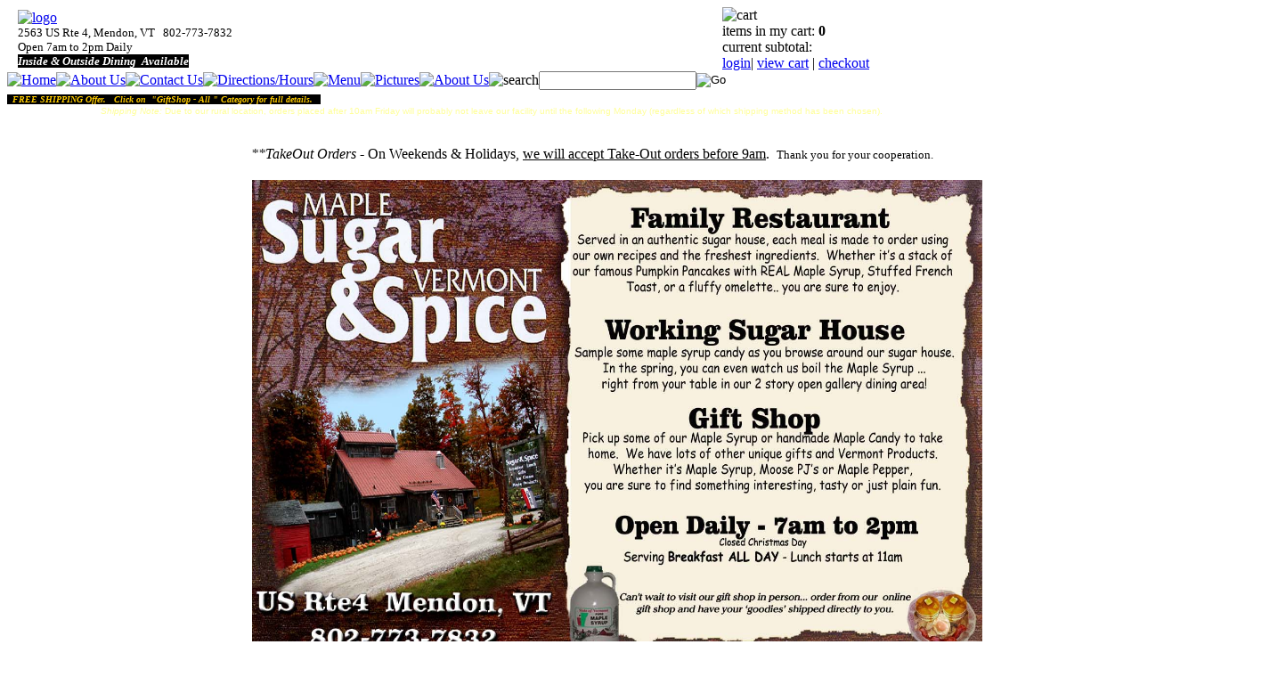

--- FILE ---
content_type: text/html; charset=utf-8
request_url: http://vtsugarandspice.com/
body_size: 13344
content:


<!DOCTYPE html PUBLIC "-//W3C//DTD XHTML 1.0 Transitional//EN" "http://www.w3.org/TR/xhtml1/DTD/xhtml1-transitional.dtd">

<html xmlns="http://www.w3.org/1999/xhtml" lang="en">
<head id="ctl00_headTag"><title>
	VT Sugar and Spice Maple Syrup, Restaurant and Gift Shop 
</title>
    <script type="text/javascript" src="/scripts/jquery-3.5.1.min.js" integrity='sha384-ZvpUoO/+PpLXR1lu4jmpXWu80pZlYUAfxl5NsBMWOEPSjUn/6Z/hRTt8+pR6L4N2' crossorigin='anonymous'></script>
    <script type="text/javascript" src="/scripts/jquery-ui-1.13.0.min.js" integrity='sha384-GH7wmqAxDa43XGS89eXGbziWEki6l/Smy1U+dAI7ZbxlrLsmal+hLlTMqoPIIg1V' crossorigin='anonymous'></script>
    <script type="text/javascript" src="/scripts/json2.js" integrity='sha384-rY3wIRyRmLeQV74T/sN7A3vmSdmaUvjIIzs0Z0cxcwXDHrUumbS3B3u18KlipZ2i' crossorigin='anonymous'></script>
    <script type="text/javascript" src="/scripts/jstorage.js" integrity='sha384-oC7ifurXSiCOGfj0Uy8BEQzbYTql7TzwHA8cE+mQY4skImVU0TX2RYBBKdXDs5cp' crossorigin='anonymous'></script>

    <link type="text/css" rel="stylesheet" href="/custom.css.aspx?theme=91&amp;7608" /><link rel="image_src" href="http://vtsugarandspice.com/themes/migration-5/images/layout/site_logo.gif" /><link rel="stylesheet" type="text/css" href="/scripts/jQueryUiStyles/jquery-ui.min.css" /><meta name="description" content="Pure Vermont Maple Syrup, handmade maple candy, Vermont Maple products, Vermont Gift Baskets.  Watch Maple Syrup being boiled on site. Sample Maple Candy and other VT products. Serving full breakfast and lunch daily in our working sugar house in Mendon VT.  Full Gift shop. Visit us for the Vermont Maple Open House Weekend.  Free Shipping Offer" /><meta name="keywords" content="Maple Syrup, pure maple syrup, vermont maple syrup, maple sugar candy, maple candy, vermont gift baskets, vermont products, sugar house, restaurant, pancakes, Sugar and Spice, Free Shipping offer, annual open house, Discount.. Maple Sugarhouse Open House Weekend" /><meta property="og:description" content="Pure Vermont Maple Syrup, handmade maple candy, Vermont Maple products, Vermont Gift Baskets.  Watch Maple Syrup being boiled on site. Sample Maple Candy and other VT products. Serving full breakfast and lunch daily in our working sugar house in Mendon VT.  Full Gift shop. Visit us for the Vermont Maple Open House Weekend.  Free Shipping Offer" /><meta property="og:image" content="http://vtsugarandspice.com/themes/migration-5/images/layout/site_logo.gif" /><meta property="og:title" content="Sugar &amp; Spice Maple Syrup Restaurant Vermont" /><meta property="og:site_name" content="Sugar &amp; Spice Maple Syrup Restaurant Vermont" /><meta property="og:url" content="http://vtsugarandspice.com/" /><link rel="canonical" href="http://vtsugarandspice.com/" />
    <script type="text/javascript" src="/scripts/storefront.js" integrity='sha384-wZ3DIKW9ZSoCKqJd55/BNLEcz3mgQhgMwHCw/jwN8k3RG+Hr9bq6e6m10w1YVJqQ' crossorigin='anonymous'></script>
    <script type="text/javascript" src="/scripts/storefront.ie10.js" integrity='sha384-9qRZorpiHcWTyPYogrGSXMS7WL+BQqd4f8L1TM8QShlm70sVe2mrRGcdOVqWssZ2' crossorigin='anonymous'></script>
    <script type="text/javascript" src="/scripts/jquery.producthistory.js" integrity='sha384-mGvZy9PlgY3eQGscCu2QBJCfNYGTuq65xdGE0VNdMv45A6y3R+TxUjF5aIZ+uLx3' crossorigin='anonymous'></script>
    <meta http-equiv="content-type" content="text/html; charset=utf-8" /><meta http-equiv="content-language" content="en-us" /></head>

<body id="ctl00_bodyTag" class="cart-page-type index-page">

    <form name="aspnetForm" method="post" action="./" onsubmit="javascript:return WebForm_OnSubmit();" id="aspnetForm">
<div>
<input type="hidden" name="__EVENTTARGET" id="__EVENTTARGET" value="" />
<input type="hidden" name="__EVENTARGUMENT" id="__EVENTARGUMENT" value="" />
<input type="hidden" name="__VIEWSTATE" id="__VIEWSTATE" value="/y3Ml02beA+Kjmv6+QnfTutzngaBEvF+XyISco1zSX90qNuDEGXNcy3BmUQD/rFiHxODBmsZ//AhHB0E/BqM3HfD2yCj/K4XcGA56Hm6JwukyNMNCX3bro9L4O0/goh73yuDHgqe9pYSB6C+7eNRsn4O1WJPRJBMRW1cOAu6umxdz3hb7yqc1LdO/iCHTiT9haNWiMBvAQTd2yPReicruENItaCRYiDg8ADgAIwP1I28/IP4pTeQU8mYJd+VgwhCjkMp92PIBwvmKgozdPa5L98bWDtjGNYCejn6eL9L2QIW6b0FO8FjjoI+TQuFVTm55Y/Fr6XikyFrjKOOxsMQf9KJMJ2MH7IXaORqBPcJweXx7Bkn+Zummi/Uq50123n4Ca+xKzOD7xyOQya7Zzp7hsl+T+D3c6bsp4s6JYDJPmq+0XceR/vowgtZHu56ndPO7a35rik6JeVr5TSYlR13ZL9WOwwObTbUHT3s7aISyjBUXaSGCR2b3FHVKYYvpIeFLw4YVSDu8oDDgaXwx8xWQ3wWajiHrLdf3SF4U1CMcjVz5EF2gxzrcGThh4SzaTICOnxmCAIayR+KI9XvC6pt9P3N84uha6SeDRu25HUSv+e1i7/ohFrJnHOHHoTKMiQgk99vFsySk2zFh/kCFWCkFSqWP0T4Pz4e1/KIreRG8Xcj0mY9ScaDFF7rQLVWnUuiT7e0ZVYDFJ0pBqd//FMoTrvn1cEobE6rJulPE96r/V+9OdHgbv5p7bztI7BHpK0WD61ZBwMCOfRGRZBWbgjtgfA5fw0tF0GuCgOBHHBuBKxp9MP2h29Kw0WBHIBSEbSJ6btPoD/2vdGJNipHYPNuOkLFUdx5dBcaMn332Ur2vO8UQ/hf9bsnc1vHMvUHvzJlmirUmnizXzU8SW3gKpoOu+9b3PIXuNViJY+8r5uZcn0pAZCAGz4YLtP6G8QnZ60eCZmoZ+QQZfcQmc+/mQz+tINTmiG0oLWTAKBJeJGBTuYJZf40WNYFiw6Gog14ri3MNvbtKaNwN867XOxQy+3xLQwdRSvblkqrZnV/noQsJ1SjGpDenIxA7ZqNqljQZXihnLU1XiY7C/96an3kVmOf0F2O/ao/s5YjvyuobFsbLDDa0d3npAKMoKoODakuNQRcKvKinVtL1l/HUPm6N7TQN1kZBqnXLIU1py+yhYoDuD0sqNk1goN2Jedcl8EJVWSEgLBZSqJtHnmQROmgCMcAgnc6EdWKSDumHDnPlDiNtV40z2Ajv+SUymptM+JWv1XUdzWh4IrpwGSJzh+vJScGkA==" />
</div>

<script type="text/javascript">
//<![CDATA[
var theForm = document.forms['aspnetForm'];
if (!theForm) {
    theForm = document.aspnetForm;
}
function __doPostBack(eventTarget, eventArgument) {
    if (!theForm.onsubmit || (theForm.onsubmit() != false)) {
        theForm.__EVENTTARGET.value = eventTarget;
        theForm.__EVENTARGUMENT.value = eventArgument;
        theForm.submit();
    }
}
//]]>
</script>


<script src="/WebResource.axd?d=pynGkmcFUV13He1Qd6_TZAG0REM8qqEBAHCZinHsmTftbBz8ARFqQG4SmTbTGQGNsxByiuhhp7M8BL__qlDclA2&amp;t=638259264720000000" type="text/javascript"></script>


<script src="/WebResource.axd?d=x2nkrMJGXkMELz33nwnakC_B8AyfnhUqi6D9AzGRkOqQ71NrIrffVcNrCAil5TW5P8Y_TKYInJ4--K8dDuRg0XZYm1iq3DxwIhi7WvmWqJs1&amp;t=638259264720000000" type="text/javascript"></script>
<script type="text/javascript">
//<![CDATA[
function WebForm_OnSubmit() {
if (typeof(ValidatorOnSubmit) == "function" && ValidatorOnSubmit() == false) return false;
return true;
}
//]]>
</script>

<div>

	<input type="hidden" name="__VIEWSTATEGENERATOR" id="__VIEWSTATEGENERATOR" value="90059987" />
</div>
        

        

        

        <div id="wrapper">
            <table id="ctl00_container" class="page-container" cellspacing="0" cellpadding="0" border="0" style="border-collapse:collapse;">
	<tr id="ctl00_header">
		<td id="ctl00_headerContent" class="page-header"><table class="page-header-content" style="width: 100%;" cellspacing="0" cellpadding="0">
<tbody>
<tr>
<td class="header-lt">&nbsp;</td>
<td class="header-logo">
<div><a title="Return Home" href="../../../"> <img width="400" height="134" style="width: 366px; height: 98px;" alt="logo" src="../../../themes/migration-5/images/layout/site_logo.gif" /></a></div>
<div><span style="font-size: 10pt;">2563 US Rte 4, Mendon, VT&nbsp;&nbsp;&nbsp;802-773-7832&nbsp;&nbsp;&nbsp; <br />Open 7am to 2pm Daily</span></div>
<div><span style="font-size: small; color: #ffffff; background-color: #000000;"><strong><em>Inside &amp; Outside Dining&nbsp; Available</em></strong></span></div>
</td>
<td class="header-cart">
<div class="head-cart"><img alt="cart" src="../../../themes/migration-5/images/layout/header_cart_title.gif" /></div>
<div class="head-cart">items in my cart: <strong> 0 </strong></div>
<div class="head-cart">current subtotal:</div>
<div class="head-cart"><a href="../../../login.aspx">login</a>| <a href="../../../cart.aspx">view cart</a> | <a href="../../../checkout.aspx">checkout</a></div>
</td>
<td class="header-rt">&nbsp;</td>
</tr>
</tbody>
</table>
<table class="topnav" cellspacing="0" cellpadding="0">
<tbody>
<tr>
<td class="top-nav-lt"></td>
<td class="top-nav-item"><a title="Return Home" href="../../../"> <img width="122" height="34" style="width: 125px; height: 33px;" alt="Home" src="../../../themes/migration-5/images/buttons/top_nav_btn_homeV1.gif" /></a></td>
<td class="top-nav-item"><a title="About Us" href="../../../about-us.aspx"> <img width="122" height="34" style="width: 122px; height: 33px;" alt="About Us" src="../../../themes/migration-5/images/buttons/top_nav_btn_aboutusV1.gif" /></a></td>
<td class="top-nav-item"><a title="Contact Us" href="../../../contact-us.aspx"> <img width="122" height="34" style="width: 134px; height: 33px;" alt="Contact Us" src="../../../themes/migration-5/images/buttons/top_nav_btn_contactusV1.gif" /></a></td>
<td class="top-nav-item"><a title="Directions Hours" href="../../../directionshours.aspx"> <img width="122" height="34" style="width: 148px; height: 33px;" alt="Directions/Hours" src="../../../themes/migration-5/images/buttons/top_nav_btn_directions.gif" /></a></td>
<td class="top-nav-item"><a title="Menu" href="../../../menu.aspx"> <img width="122" height="34" style="width: 136px; height: 33px;" alt="Menu" src="../../../themes/migration-5/images/buttons/top_nav_btn_menu.gif" /></a></td>
<td class="top-nav-item"><a title="Pictures" href="../../../picturegallery.aspx"> <img width="122" height="34" style="width: 136px; height: 33px;" alt="Pictures" src="../../../themes/migration-5/images/buttons/top_nav_btn_photos2.gif" /></a></td>
<td class="top-nav-item"><a title="About Us" href="../../../resources.aspx"> <img width="122" height="34" style="width: 122px; height: 33px;" alt="About Us" src="../../../themes/migration-5/images/buttons/top_nav_btn_other.gif" /></a></td>
<td style="text-align: right;"><img alt="search" src="../../../themes/migration-5/images/layout/custom_search_text.gif" /></td>
<td class="top-nav-item"><div id="ctl00_ctl08_searchBox" class="custom-search" onkeypress="javascript:return WebForm_FireDefaultButton(event, &#39;ctl00_ctl08_go&#39;)">
			
  <table cellpadding="0" cellspacing="0">
	<tr>
	  <td class="custom-search-text"><span></span></td>
	  <td class="custom-search-field"><input name="ctl00$ctl08$search" type="text" maxlength="100" id="ctl00_ctl08_search" class="textbox" /></td>
	  <td class="custom-search-button"><input type="image" name="ctl00$ctl08$go" id="ctl00_ctl08_go" src="/themes/migration-5/images/buttons/custom_search_submit.gif" alt="Go" style="border-width:0px;" /></td>
	</tr>
  </table>

		</div>		 
</td>
<td class="top-nav-rt"></td>
</tr>
</tbody>
</table>
<span style="color: #ffffff;"><span style="font-size: x-small;"><span style="background-color: #000000;">&nbsp;&nbsp;</span><span style="background-color: #ffff00;"><span style="color: #ffcc00;"><strong><em><span style="background-color: #000000;">FREE SHIPPING Offer.&nbsp; &nbsp;Click on&nbsp; "GiftShop - All " Category for full details.</span></em></strong></span><span style="background-color: #000000;">&nbsp;&nbsp;</span></span><span style="background-color: #000000;">&nbsp;</span></span><span style="color: #000000;">&nbsp;&nbsp;&nbsp;&nbsp;&nbsp;&nbsp;&nbsp;</span>&nbsp;&nbsp;&nbsp;&nbsp;&nbsp;&nbsp;&nbsp;&nbsp;&nbsp;&nbsp;&nbsp;&nbsp;&nbsp;&nbsp;&nbsp;&nbsp;&nbsp;&nbsp;&nbsp;&nbsp;&nbsp;&nbsp;&nbsp;&nbsp;&nbsp;&nbsp;&nbsp; <br /><span style="color: #ffff99; font-family: tahoma,arial,helvetica,sans-serif; font-size: x-small;"><em>&nbsp; &nbsp; &nbsp; &nbsp; &nbsp; &nbsp; &nbsp; &nbsp; &nbsp; &nbsp; &nbsp; &nbsp; &nbsp; &nbsp; &nbsp; &nbsp; &nbsp; &nbsp;Shipping Note:</em>&nbsp;Due to our rural location, orders placed&nbsp;after 10am Friday will probably not leave our facility until the following Monday (regardless of which shipping method has been chosen).<span face="Times New Roman" size="3"> </span></span></span>
<p></p>
<span style="font-family: Times New Roman; font-size: medium;" face="Times New Roman" size="3"> </span></td>
	</tr><tr id="ctl00_body" class="page-body">
		<td id="ctl00_bodyContent" class="page-body-content">
                        <div role="main">
                            <table id="ctl00_columns" class="page-body-columns" cellspacing="0" cellpadding="0" border="0" style="border-collapse:collapse;">
			<tr>
				<td id="ctl00_leftColumn" class="page-column-left">

<script src="/scripts/CategoryTree.js"></script>

<table border="0" cellpadding="0" cellspacing="0" class="module category-module" style="width:100%;">
					<tr>
						<td class="module-header"><img src="/themes/migration-5/images/layout/mod_head_category_lt.gif" alt="Browse Categories" style="border-width:0px;" /></td>
					</tr><tr>
						<td class="module-body">
  <ul class="module-list cat-nav">
    <li data-catId="cat-2" data-catImg-path=""><a href="/maplesyrup.aspx">Maple Syrup</a></li><li data-catId="cat-3" data-catImg-path=""><a href="/maplecandy.aspx">Maple Candy</a></li><li data-catId="cat-63" data-catImg-path=""><a href="/fooditems.aspx">Food Items</a></li><li data-catId="cat-55" data-catImg-path=""><a href="/giftbaskets.aspx">Gift Baskets</a></li><li data-catId="cat-19" data-catImg-path=""><a href="/vermontproducts.aspx">Vermont Products</a></li><li data-catId="cat-59" data-catImg-path=""><a href="/clothing.aspx">Clothing</a></li><li data-catId="cat-62" data-catImg-path=""><a href="/OtherGifts.aspx">Other Gifts</a></li><li data-catId="cat-61" data-catImg-path=""><a href="/giftcertificates.aspx">Gift Certificates</a></li><li data-catId="cat-60" data-catImg-path=""><a href="/gifts.aspx">Gift Shop - All</a></li><li data-catId="cat-64" data-catImg-path=""><a href="/charitabledonations.aspx">Charitable Donations</a></li>	  
  </ul>  
</td>
					</tr>
				</table>
<table border="0" cellpadding="0" cellspacing="0" class="module cart-module" style="width:100%;">
					<tr>
						<td class="module-header"><img src="/themes/migration-5/images/layout/mod_head_cart_lt.gif" alt="Shopping Cart" style="border-width:0px;" /></td>
					</tr><tr>
						<td class="module-body">
	<table border="0" cellpadding="0" cellspacing="0" class="mod-body cart-module-cart" style="width:100%;">
							<tr>
								<td class="mod-body-tl"></td><td class="mod-body-tp"></td><td class="mod-body-tr"></td>
							</tr><tr>
								<td class="mod-body-lt"></td><td class="mod-body-body">
		
				<div style="text-align: center; font-weight: bold;">
					Your cart is empty.</div>
			
	</td><td class="mod-body-rt"></td>
							</tr><tr>
								<td class="mod-body-bl"></td><td class="mod-body-bt"></td><td class="mod-body-br"></td>
							</tr>
						</table>
	
	
</td>
					</tr>
				</table>
</td><td id="ctl00_centerColumn" class="page-column-center"><meta name="verify-v1" content="fyKMyk76DiAnsyOpLcvLCj1TGyBSOmFJIw+NgQoMrpU=" />
<table style="width: 100%;" cellspacing="0" cellpadding="0">
<tbody>
<tr>
<td>
<div align="center" style="text-align: center;"><span style="color: #8b4513; font-family: Tahoma; font-size: 18pt;"><span style="color: #8b4513; font-family: Tahoma; font-size: 18pt;"><span style="color: #8b4513; font-size: 14pt;"><span style="color: #8b4513; font-family: Tahoma; font-size: 10pt;"><span style="color: #8b4513; font-size: 10pt;"><span style="color: #8b4513; font-size: 10pt;"><span style="color: #8b4513; font-family: Tahoma; font-size: 18pt;"><span style="color: #8b4513; font-size: 14pt;"><span style="color: #8b4513; font-family: Tahoma; font-size: 18pt;"><span style="color: #8b4513; font-size: 14pt;"><span style="color: #8b4513; font-family: Tahoma; font-size: 10pt;"><span style="color: #8b4513; font-size: 10pt;"><span style="color: #8b4513; font-size: 10pt;"><span style="color: #8b4513; font-family: Tahoma; font-size: 18pt;"><span style="color: #8b4513; font-size: 14pt;"><span style="color: #ffffff; font-size: xx-small;"><span style="color: #000000;"><em style="background-color: initial; font-size: medium;"><br />**TakeOut Orders</em><span style="background-color: initial; font-size: medium;">&nbsp;-&nbsp;</span><span style="background-color: initial; font-size: medium;">On Weekends &amp; Holidays, <span style="text-decoration: underline;">we will accept Take-Out orders before 9am</span>.&nbsp;&nbsp;</span><span style="font-size: small;"><span style="background-color: initial;">Thank you for your c</span><span style="background-color: initial;">ooperation</span><span style="background-color: initial;">.</span></span></span><span style="font-size: small;">&nbsp;&nbsp;</span> &nbsp; &nbsp; &nbsp; &nbsp; &nbsp; &nbsp; &nbsp; &nbsp; &nbsp; &nbsp; &nbsp; &nbsp;&nbsp;<br />&nbsp; &nbsp; &nbsp; &nbsp; &nbsp; &nbsp; &nbsp; &nbsp; &nbsp; &nbsp; &nbsp; &nbsp; &nbsp; &nbsp;&nbsp;<br /></span><span style="color: #ffffff; font-size: xx-small;">.</span><br /></span></span></span></span></span></span></span></span></span></span></span></span></span></span></span><span style="color: #8b4513; font-family: Tahoma; font-size: 18pt;"><span style="color: #8b4513; font-size: 14pt;"><span style="color: #8b4513; font-family: Tahoma; font-size: 10pt;"><span style="color: #8b4513; font-size: 10pt;"><span style="color: #8b4513; font-size: 10pt;"><span style="color: #8b4513; font-family: Tahoma; font-size: 18pt;"><span style="color: #8b4513; font-size: 14pt;"><img width="1498" height="900" style="width: 820px; height: 530px;" alt="" src="../../images/homepage/GOOD_HomePageMar_2012_2.5x1.5.jpeg" border="0" /></span></span></span></span></span></span></span>
<div align="center"><span style="color: #8b4513; font-family: Tahoma; font-size: 18pt;"><span style="color: #8b4513; font-size: 14pt;"><span style="color: #8b4513; font-family: Tahoma; font-size: 10pt;"><span style="color: #8b4513; font-size: 10pt;"><span style="color: #8b4513; font-size: 10pt;"><span style="color: #8b4513; font-family: Tahoma; font-size: 18pt;"><span style="color: #8b4513; font-size: 14pt;">&nbsp;</span></span></span></span></span></span></span></div>
</div>
<div align="center"></div>
<div align="center">
<p>&nbsp;<span style="background-color: #ffff00;"></span></p>
<p><em>&nbsp; &nbsp;____________________________</em><em>___________________________________________________________________________________________________________________<br /></em></p>
</div>
<div align="center"></div>
<div align="center"></div>
<div align="center">
<div align="center">
<div align="center">
<div align="center">
<div align="center">
<div align="center">
<div align="left"><span style="color: #ffffff; font-family: Tahoma; font-size: 8pt;"><span style="color: #ffffff; font-size: 8pt;"><span style="color: #ffffff; font-family: Tahoma; font-size: 8pt;"><span style="color: #ffffff; font-size: 8pt;"><span style="color: #ffffff; font-size: 8pt;"><span style="color: #ffffff; font-family: Tahoma; font-size: 8pt;"><span style="color: #ffffff; font-size: 8pt;">Maple Syrup-Vermont Maple-Vermont Maple Syrup-Gift Basket-Vermont Gift Basket-Maple Products-Family restaurant-gift shop-vt maple syrup-maple candy-pancakes-breakfast-lunch-working sugar house-vermont products-made in vermont- made in USA-order on line.&nbsp;</span></span></span></span></span></span></span></div>
<div align="left"><strong><span style="color: #000080; font-family: Tahoma; font-size: 18pt;"><span style="font-size: 14pt;"><span style="color: #800000; font-family: Tahoma; font-size: 10pt;"><span style="font-size: 10pt;"><span style="color: #000080; font-size: 10pt;"><span style="color: #000080; font-family: Tahoma; font-size: 18pt;"><span style="font-size: 14pt;">&nbsp;</span></span></span></span></span></span></span><span style="color: #000080; text-decoration: underline;"><em><span style="color: #000080; font-family: Comic Sans MS; font-size: 10pt; text-decoration: underline;">Here are some Gift Shop Suggestions..&nbsp; </span><span style="color: #000080; font-family: Comic Sans MS; font-size: 10pt; text-decoration: underline;">or <span style="font-size: 12pt;">Shop by Category </span>for more choices</span></em></span></strong></div>
</div>
</div>
</div>
</div>
</div>
</div>
</td>
</tr>
</tbody>
</table>
<script type="text/javascript">// <![CDATA[
(function(i,s,o,g,r,a,m){i['GoogleAnalyticsObject']=r;i[r]=i[r]||function(){
  (i[r].q=i[r].q||[]).push(arguments)},i[r].l=1*new Date();a=s.createElement(o),
  m=s.getElementsByTagName(o)[0];a.async=1;a.src=g;m.parentNode.insertBefore(a,m)
  })(window,document,'script','//www.google-analytics.com/analytics.js','ga');

  ga('create', 'UA-10099523-2', 'vtsugarandspice.com');
  ga('send', 'pageview');
// ]]></script>
   
  





<table id="ctl00_pageContent_ctl00_productList" class="product-list" cellspacing="0" border="0" style="width:100%;border-collapse:collapse;">
					<tr>
						<td class="product-list-item-container" style="width:50%;">
		<div class="product-list-item" onkeypress="javascript:return WebForm_FireDefaultButton(event, &#39;ctl00_pageContent_ctl00_productList_ctl00_imbAdd&#39;)">
									<a href="/Vermont-maple-syrup-halfgallon.aspx">
		  <img class="product-list-img" src="/images/products/thumb/VerrmontMapleSyrupHalfGal0210.jpg" title="Vermont Maple Syrup - Half Gallon" alt="Vermont Maple Syrup" border="0" />
		</a>
	  
	<div class="product-list-options">
	  <h5><a href="/Vermont-maple-syrup-halfgallon.aspx">Pure Vermont Maple Syrup - 1/2 Gallon</a></h5>

	  <div class="product-list-price">
						    <div class="product-list-cost"><span class="product-list-cost-label">Your Price:</span> <span class="product-list-cost-value">$39.50</span></div>
		  			  </div>

	  
	  <div class="product-list-qty">
			  </div>

	  <div class="product-list-control">
				<a title="View Pure Vermont Maple Syrup - 1/2 Gallon" href="/Vermont-maple-syrup-halfgallon.aspx"><img alt="Pure Vermont Maple Syrup - 1/2 Gallon" title="View Pure Vermont Maple Syrup - 1/2 Gallon" src="/themes/migration-5/images/buttons/cart_btn_view.gif"/></a>
	  </div>

	  <div class="product-list-text">
		Sugar&Spice pure Grade A Vermont Maple Syrup in your choice of grades
	  </div>

	   

	</div>
						</div>
  </td><td class="product-list-item-container" style="width:50%;">
		<div class="product-list-item" onkeypress="javascript:return WebForm_FireDefaultButton(event, &#39;ctl00_pageContent_ctl00_productList_ctl01_imbAdd&#39;)">
									<a href="/Vermont-maple-syrup-34ozglass.aspx">
		  <img class="product-list-img" src="/images/products/thumb/SugarAndSpiceVTMapleSyrup34ozGlass415.jpg" title="Vermont Maple Syrup  Glass Maple Leaf" alt="" border="0" />
		</a>
	  
	<div class="product-list-options">
	  <h5><a href="/Vermont-maple-syrup-34ozglass.aspx">Pure Vermont Maple Syrup - 3.4 oz.</a></h5>

	  <div class="product-list-price">
						    <div class="product-list-cost"><span class="product-list-cost-label">Your Price:</span> <span class="product-list-cost-value">$7.50</span></div>
		  			  </div>

	  
	  <div class="product-list-qty">
		<label for="ctl00_pageContent_ctl00_productList_ctl01_txtQuantity" class="label">Quantity:</label> <input name="ctl00$pageContent$ctl00$productList$ctl01$txtQuantity" type="text" value="1" maxlength="10" size="3" id="ctl00_pageContent_ctl00_productList_ctl01_txtQuantity" class="textbox-center" /><span id="ctl00_pageContent_ctl00_productList_ctl01_ctl27" style="color:Red;display:none;"><br />* Whole number only</span>	  </div>

	  <div class="product-list-control">
		<input type="image" name="ctl00$pageContent$ctl00$productList$ctl01$imbAdd" id="ctl00_pageContent_ctl00_productList_ctl01_imbAdd" src="/themes/migration-5/images/buttons/cart_btn_add.gif" alt="add to cart" onclick="javascript:WebForm_DoPostBackWithOptions(new WebForm_PostBackOptions(&quot;ctl00$pageContent$ctl00$productList$ctl01$imbAdd&quot;, &quot;&quot;, true, &quot;productList37&quot;, &quot;&quot;, false, false))" style="border-width:0px;" />		<a title="View Pure Vermont Maple Syrup - 3.4 oz." href="/Vermont-maple-syrup-34ozglass.aspx"><img alt="Pure Vermont Maple Syrup - 3.4 oz." title="View Pure Vermont Maple Syrup - 3.4 oz." src="/themes/migration-5/images/buttons/cart_btn_view.gif"/></a>
	  </div>

	  <div class="product-list-text">
		Pure Vermont Maple Syrup in a reusable maple leaf shaped glass bottle. 
	  </div>

	   

	</div>
						</div>
  </td>
					</tr><tr>
						<td class="product-list-item-container-alt" style="width:50%;">
		<div class="product-list-item" onkeypress="javascript:return WebForm_FireDefaultButton(event, &#39;ctl00_pageContent_ctl00_productList_ctl02_imbAdd&#39;)">
									<a href="/VermontMapleSyrupGradingSamplerSmall.aspx">
		  <img class="product-list-img" src="/images/products/thumb/SugarAndSpiceSampler10215.jpg" title="Vermont Maple Syrup Grading Sampler - Small" alt="Vermont Maple Syrup Grading Sampler - Small" border="0" />
		</a>
	  
	<div class="product-list-options">
	  <h5><a href="/VermontMapleSyrupGradingSamplerSmall.aspx">Pure Vermont Maple Syrup - Sampler #1</a></h5>

	  <div class="product-list-price">
						    <div class="product-list-cost"><span class="product-list-cost-label">Your Price:</span> <span class="product-list-cost-value">$9.95</span></div>
		  			  </div>

	  
	  <div class="product-list-qty">
		<label for="ctl00_pageContent_ctl00_productList_ctl02_txtQuantity" class="label">Quantity:</label> <input name="ctl00$pageContent$ctl00$productList$ctl02$txtQuantity" type="text" value="1" maxlength="10" size="3" id="ctl00_pageContent_ctl00_productList_ctl02_txtQuantity" class="textbox-center" /><span id="ctl00_pageContent_ctl00_productList_ctl02_ctl27" style="color:Red;display:none;"><br />* Whole number only</span>	  </div>

	  <div class="product-list-control">
		<input type="image" name="ctl00$pageContent$ctl00$productList$ctl02$imbAdd" id="ctl00_pageContent_ctl00_productList_ctl02_imbAdd" src="/themes/migration-5/images/buttons/cart_btn_add.gif" alt="add to cart" onclick="javascript:WebForm_DoPostBackWithOptions(new WebForm_PostBackOptions(&quot;ctl00$pageContent$ctl00$productList$ctl02$imbAdd&quot;, &quot;&quot;, true, &quot;productList39&quot;, &quot;&quot;, false, false))" style="border-width:0px;" />		<a title="View Pure Vermont Maple Syrup - Sampler #1" href="/VermontMapleSyrupGradingSamplerSmall.aspx"><img alt="Pure Vermont Maple Syrup - Sampler #1" title="View Pure Vermont Maple Syrup - Sampler #1" src="/themes/migration-5/images/buttons/cart_btn_view.gif"/></a>
	  </div>

	  <div class="product-list-text">
		1.7 oz. each of pure Vermont Maple Syrup - Golden Color/Delicate Taste, Amber Color/Rich Taste, Dark Color/Robust Taste
	  </div>

	   

	</div>
						</div>
  </td><td class="product-list-item-container-alt" style="width:50%;">
		<div class="product-list-item" onkeypress="javascript:return WebForm_FireDefaultButton(event, &#39;ctl00_pageContent_ctl00_productList_ctl03_imbAdd&#39;)">
									<a href="/maplesugarcandy2ozbag.aspx">
		  <img class="product-list-img" src="/images/products/thumb/MapleCandy2oz.jpeg" title="" alt="" border="0" />
		</a>
	  
	<div class="product-list-options">
	  <h5><a href="/maplesugarcandy2ozbag.aspx">Maple Sugar Candy - 2 oz. Bag</a></h5>

	  <div class="product-list-price">
						    <div class="product-list-cost"><span class="product-list-cost-label">Your Price:</span> <span class="product-list-cost-value">$4.95</span></div>
		  			  </div>

	  
	  <div class="product-list-qty">
		<label for="ctl00_pageContent_ctl00_productList_ctl03_txtQuantity" class="label">Quantity:</label> <input name="ctl00$pageContent$ctl00$productList$ctl03$txtQuantity" type="text" value="1" maxlength="10" size="3" id="ctl00_pageContent_ctl00_productList_ctl03_txtQuantity" class="textbox-center" /><span id="ctl00_pageContent_ctl00_productList_ctl03_ctl27" style="color:Red;display:none;"><br />* Whole number only</span>	  </div>

	  <div class="product-list-control">
		<input type="image" name="ctl00$pageContent$ctl00$productList$ctl03$imbAdd" id="ctl00_pageContent_ctl00_productList_ctl03_imbAdd" src="/themes/migration-5/images/buttons/cart_btn_add.gif" alt="add to cart" onclick="javascript:WebForm_DoPostBackWithOptions(new WebForm_PostBackOptions(&quot;ctl00$pageContent$ctl00$productList$ctl03$imbAdd&quot;, &quot;&quot;, true, &quot;productList8&quot;, &quot;&quot;, false, false))" style="border-width:0px;" />		<a title="View Maple Sugar Candy - 2 oz. Bag" href="/maplesugarcandy2ozbag.aspx"><img alt="Maple Sugar Candy - 2 oz. Bag" title="View Maple Sugar Candy - 2 oz. Bag" src="/themes/migration-5/images/buttons/cart_btn_view.gif"/></a>
	  </div>

	  <div class="product-list-text">
		Handmade Maple Sugar Candy. Made in our Mendon Vermont Store using 100% pure Vermont Maple Syrup.
	  </div>

	   

	</div>
						</div>
  </td>
					</tr><tr>
						<td class="product-list-item-container" style="width:50%;">
		<div class="product-list-item" onkeypress="javascript:return WebForm_FireDefaultButton(event, &#39;ctl00_pageContent_ctl00_productList_ctl04_imbAdd&#39;)">
									<a href="/maplepepper.aspx">
		  <img class="product-list-img" src="/images/products/thumb/MaplePepper1109.jpeg" title="" alt="" border="0" />
		</a>
	  
	<div class="product-list-options">
	  <h5><a href="/maplepepper.aspx">Maple Pepper</a></h5>

	  <div class="product-list-price">
						    <div class="product-list-cost"><span class="product-list-cost-label">Your Price:</span> <span class="product-list-cost-value">$8.50</span></div>
		  			  </div>

	  
	  <div class="product-list-qty">
			  </div>

	  <div class="product-list-control">
				<a title="View Maple Pepper" href="/maplepepper.aspx"><img alt="Maple Pepper" title="View Maple Pepper" src="/themes/migration-5/images/buttons/cart_btn_view.gif"/></a>
	  </div>

	  <div class="product-list-text">
		Maple Pepper® in a 3 oz. shaker - your choice of flavors
1) Original
2) Habanero
3) Garlic
	  </div>

	   

	</div>
						</div>
  </td><td class="product-list-item-container" style="width:50%;">
		<div class="product-list-item" onkeypress="javascript:return WebForm_FireDefaultButton(event, &#39;ctl00_pageContent_ctl00_productList_ctl05_imbAdd&#39;)">
									<a href="/GiftBasketPancakesNMore.aspx">
		  <img class="product-list-img" src="/images/products/thumb/VTSugarSpiceMapleSyrup-Basket-PancakesMore-102324.jpg" title="VT Gift Basket - Vermont Sugar And Spice Maple Syrup - PancakesMore" alt="VT Gift Basket - Vermont Sugar And Spice Maple Syrup - PancakesMore" border="0" />
		</a>
	  
	<div class="product-list-options">
	  <h5><a href="/GiftBasketPancakesNMore.aspx">Pancakes &#39;n More Basket</a></h5>

	  <div class="product-list-price">
						    <div class="product-list-cost"><span class="product-list-cost-label">Your Price:</span> <span class="product-list-cost-value">$79.30</span></div>
		  			  </div>

	  
	  <div class="product-list-qty">
			  </div>

	  <div class="product-list-control">
				<a title="View Pancakes &#39;n More Basket" href="/GiftBasketPancakesNMore.aspx"><img alt="Pancakes &#39;n More Basket" title="View Pancakes &#39;n More Basket" src="/themes/migration-5/images/buttons/cart_btn_view.gif"/></a>
	  </div>

	  <div class="product-list-text">
		Vermont Pancake Breakfast Collection including Pure Vermont Maple Syrup, pancake mix, Maple pumpkin butter, and more...
	  </div>

	   

	</div>
						</div>
  </td>
					</tr><tr>
						<td class="product-list-item-container-alt" style="width:50%;">
		<div class="product-list-item" onkeypress="javascript:return WebForm_FireDefaultButton(event, &#39;ctl00_pageContent_ctl00_productList_ctl06_imbAdd&#39;)">
									<a href="/TasteOfVermontBreakfast.aspx">
		  <img class="product-list-img" src="/images/products/thumb/VTSugarSpiceMapleSyrup-Basket-ALittleTaste-010124.jpg" title="Vermont Gift Basket - VT Sugar and Spice - A Little Taste of Vermont" alt="Vermont Gift Basket - VT Sugar and Spice - A Little Taste of Vermont" border="0" />
		</a>
	  
	<div class="product-list-options">
	  <h5><a href="/TasteOfVermontBreakfast.aspx">A Little Taste of Vermont</a></h5>

	  <div class="product-list-price">
						    <div class="product-list-cost"><span class="product-list-cost-label">Your Price:</span> <span class="product-list-cost-value">$56.65</span></div>
		  			  </div>

	  
	  <div class="product-list-qty">
			  </div>

	  <div class="product-list-control">
				<a title="View A Little Taste of Vermont" href="/TasteOfVermontBreakfast.aspx"><img alt="A Little Taste of Vermont" title="View A Little Taste of Vermont" src="/themes/migration-5/images/buttons/cart_btn_view.gif"/></a>
	  </div>

	  <div class="product-list-text">
		A collection of  Made In Vermont syrup, pancake mix, coffee and homemade jam or jelly.  Yum.
	  </div>

	   

	</div>
						</div>
  </td><td class="product-list-item-container-alt" style="width:50%;">
		<div class="product-list-item" onkeypress="javascript:return WebForm_FireDefaultButton(event, &#39;ctl00_pageContent_ctl00_productList_ctl07_imbAdd&#39;)">
									<a href="/GiftBasketGoodMorningVermont.aspx">
		  <img class="product-list-img" src="/images/products/thumb/VTSugarSpiceMapleSyrup-Basket-GoodMorning-102324.jpg" title="VT Gift Basket - Vermont Sugar and Spice Maple Syrup - Pancakes and Syrup" alt="VT Gift Basket - Vermont Sugar and Spice Maple Syrup - Pancakes and Syrup" border="0" />
		</a>
	  
	<div class="product-list-options">
	  <h5><a href="/GiftBasketGoodMorningVermont.aspx">Good Morning Vermont</a></h5>

	  <div class="product-list-price">
						    <div class="product-list-cost"><span class="product-list-cost-label">Your Price:</span> <span class="product-list-cost-value">$23.45</span></div>
		  			  </div>

	  
	  <div class="product-list-qty">
		<label for="ctl00_pageContent_ctl00_productList_ctl07_txtQuantity" class="label">Quantity:</label> <input name="ctl00$pageContent$ctl00$productList$ctl07$txtQuantity" type="text" value="1" maxlength="10" size="3" id="ctl00_pageContent_ctl00_productList_ctl07_txtQuantity" class="textbox-center" /><span id="ctl00_pageContent_ctl00_productList_ctl07_ctl27" style="color:Red;display:none;"><br />* Whole number only</span>	  </div>

	  <div class="product-list-control">
		<input type="image" name="ctl00$pageContent$ctl00$productList$ctl07$imbAdd" id="ctl00_pageContent_ctl00_productList_ctl07_imbAdd" src="/themes/migration-5/images/buttons/cart_btn_add.gif" alt="add to cart" onclick="javascript:WebForm_DoPostBackWithOptions(new WebForm_PostBackOptions(&quot;ctl00$pageContent$ctl00$productList$ctl07$imbAdd&quot;, &quot;&quot;, true, &quot;productList334&quot;, &quot;&quot;, false, false))" style="border-width:0px;" />		<a title="View Good Morning Vermont" href="/GiftBasketGoodMorningVermont.aspx"><img alt="Good Morning Vermont" title="View Good Morning Vermont" src="/themes/migration-5/images/buttons/cart_btn_view.gif"/></a>
	  </div>

	  <div class="product-list-text">
		Vermont Gift with Vermont Pancake Mix and Pure Vermont Maple Syrup
	  </div>

	   

	</div>
						</div>
  </td>
					</tr><tr>
						<td class="product-list-item-container" style="width:50%;">
		<div class="product-list-item" onkeypress="javascript:return WebForm_FireDefaultButton(event, &#39;ctl00_pageContent_ctl00_productList_ctl08_imbAdd&#39;)">
									<a href="/BasketVTSeasoningAndPepper.aspx">
		  <img class="product-list-img" src="/images/products/thumb/BasketPepperSpiceDrops._Jan2010.jpeg" title="VT Gift Basket - Vermont Sugar and Spice Maple Syrup - Vermont Spice Up" alt="VT Gift Basket - Vermont Sugar and Spice Maple Syrup - Vermont Spice Up" border="0" />
		</a>
	  
	<div class="product-list-options">
	  <h5><a href="/BasketVTSeasoningAndPepper.aspx">Vermont Spice It Up</a></h5>

	  <div class="product-list-price">
						    <div class="product-list-cost"><span class="product-list-cost-label">Your Price:</span> <span class="product-list-cost-value">$26.45</span></div>
		  			  </div>

	  
	  <div class="product-list-qty">
		<label for="ctl00_pageContent_ctl00_productList_ctl08_txtQuantity" class="label">Quantity:</label> <input name="ctl00$pageContent$ctl00$productList$ctl08$txtQuantity" type="text" value="1" maxlength="10" size="3" id="ctl00_pageContent_ctl00_productList_ctl08_txtQuantity" class="textbox-center" /><span id="ctl00_pageContent_ctl00_productList_ctl08_ctl27" style="color:Red;display:none;"><br />* Whole number only</span>	  </div>

	  <div class="product-list-control">
		<input type="image" name="ctl00$pageContent$ctl00$productList$ctl08$imbAdd" id="ctl00_pageContent_ctl00_productList_ctl08_imbAdd" src="/themes/migration-5/images/buttons/cart_btn_add.gif" alt="add to cart" onclick="javascript:WebForm_DoPostBackWithOptions(new WebForm_PostBackOptions(&quot;ctl00$pageContent$ctl00$productList$ctl08$imbAdd&quot;, &quot;&quot;, true, &quot;productList261&quot;, &quot;&quot;, false, false))" style="border-width:0px;" />		<a title="View Vermont Spice It Up" href="/BasketVTSeasoningAndPepper.aspx"><img alt="Vermont Spice It Up" title="View Vermont Spice It Up" src="/themes/migration-5/images/buttons/cart_btn_view.gif"/></a>
	  </div>

	  <div class="product-list-text">
		Gift Basket with Maple Pepper® and Vermont Seasonings garnished with Vermont Maple Drops hard candy
	  </div>

	   

	</div>
						</div>
  </td><td class="product-list-item-container" style="width:50%;">
		<div class="product-list-item" onkeypress="javascript:return WebForm_FireDefaultButton(event, &#39;ctl00_pageContent_ctl00_productList_ctl09_imbAdd&#39;)">
									<a href="/GiftBasket-CreateYourOwn.aspx">
		  <img class="product-list-img" src="/images/products/thumb/GiftBasket_CreateOwn_Jun2010.jpeg" title="VT Gift Basket - Vermont Sugar and Spice Maple Syrup - Create your own" alt="VT Gift Basket - Vermont Sugar and Spice Maple Syrup - create your own" border="0" />
		</a>
	  
	<div class="product-list-options">
	  <h5><a href="/GiftBasket-CreateYourOwn.aspx">Create Your Own Gift Basket</a></h5>

	  <div class="product-list-price">
						    <div class="product-list-cost"><span class="product-list-cost-label">Your Price:</span> <span class="product-list-cost-value">$15.00 plus cost of items</span></div>
		  			  </div>

	  
	  <div class="product-list-qty">
		<label for="ctl00_pageContent_ctl00_productList_ctl09_txtQuantity" class="label">Quantity:</label> <input name="ctl00$pageContent$ctl00$productList$ctl09$txtQuantity" type="text" value="1" maxlength="10" size="3" id="ctl00_pageContent_ctl00_productList_ctl09_txtQuantity" class="textbox-center" /><span id="ctl00_pageContent_ctl00_productList_ctl09_ctl27" style="color:Red;display:none;"><br />* Whole number only</span>	  </div>

	  <div class="product-list-control">
		<input type="image" name="ctl00$pageContent$ctl00$productList$ctl09$imbAdd" id="ctl00_pageContent_ctl00_productList_ctl09_imbAdd" src="/themes/migration-5/images/buttons/cart_btn_add.gif" alt="add to cart" onclick="javascript:WebForm_DoPostBackWithOptions(new WebForm_PostBackOptions(&quot;ctl00$pageContent$ctl00$productList$ctl09$imbAdd&quot;, &quot;&quot;, true, &quot;productList93&quot;, &quot;&quot;, false, false))" style="border-width:0px;" />		<a title="View Create Your Own Gift Basket" href="/GiftBasket-CreateYourOwn.aspx"><img alt="Create Your Own Gift Basket" title="View Create Your Own Gift Basket" src="/themes/migration-5/images/buttons/cart_btn_view.gif"/></a>
	  </div>

	  <div class="product-list-text">
		YOU choose the items and we will arrange it in basket..  
Click More for additional information. 
	  </div>

	   

	</div>
						</div>
  </td>
					</tr>
				</table>



  
<table style="width: 100%;" cellspacing="0" cellpadding="0">
<tbody>
<tr>
<td>
<div></div>
<div><span style="color: #000080; font-family: verdana; font-size: 10pt; text-decoration: underline;"><b>Need a Special Gift?&nbsp; </b></span></div>
<div><span style="font-family: verdana; font-size: 10pt;">Check out our&nbsp;Gift Baskets!&nbsp;&nbsp;&nbsp;&nbsp; Choose from our selection, or Create Your Own.</span></div>
</td>
</tr>
</tbody>
</table></td><td id="ctl00_rightColumn" class="page-column-right"><table border="0" cellpadding="0" cellspacing="0" class="module login-module" style="width:100%;">
					<tr>
						<td class="module-header"><img src="/themes/migration-5/images/layout/mod_head_login_rt.gif" alt="Account Login" style="border-width:0px;" /></td>
					</tr><tr>
						<td class="module-body">

  <table border="0" cellpadding="0" cellspacing="0" class="mod-body " style="width:100%;">
							<tr>
								<td class="mod-body-tl"></td><td class="mod-body-tp"></td><td class="mod-body-tr"></td>
							</tr><tr>
								<td class="mod-body-lt"></td><td class="mod-body-body">
					 
	
		  <div id="ctl00_ctl12_lvDisplay_pnlLogin" onkeypress="javascript:return WebForm_FireDefaultButton(event, &#39;ctl00_ctl12_lvDisplay_imbGo&#39;)">
									
		    <table cellpadding="0" cellspacing="0" style="table-layout:fixed; width:100%">
		      <tr>
						<td>
							<label for="ctl00_ctl12_lvDisplay_txtUsername" id="ctl00_ctl12_lvDisplay_lblUsername" class="label">Email Address:</label>
							<input name="ctl00$ctl12$lvDisplay$txtUsername" type="text" maxlength="255" id="ctl00_ctl12_lvDisplay_txtUsername" class="textbox login-module-user" />
						</td>
		      </tr>
		      <tr>
						<td>
							<label for="ctl00_ctl12_lvDisplay_txtPassword" id="ctl00_ctl12_lvDisplay_lblPassword" class="label">Password:</label>
				
							
									<div id="password-message"><small>You will be prompted to enter your password on the next page</small></div>
								
						</td>
		      </tr>
		    </table>
				<div style="margin: 10px 0;">
					
				</div>
				
				<div style="text-align:right;margin-top:7px;">
					<input type="image" name="ctl00$ctl12$lvDisplay$imbGo" id="ctl00_ctl12_lvDisplay_imbGo" src="/themes/migration-5/images/buttons/mod_btn_signin.gif" alt="login" style="border-width:0px;" /><br />
					<a id="ctl00_ctl12_lvDisplay_hypCreate" href="register.aspx">Create an account</a><br />
					<a id="ctl00_ctl12_lvDisplay_hypForgot" href="send-password.aspx">Forgot Password?</a>
				</div>
		  
								</div>
		
  		  
  </td><td class="mod-body-rt"></td>
							</tr><tr>
								<td class="mod-body-bl"></td><td class="mod-body-bt"></td><td class="mod-body-br"></td>
							</tr>
						</table> 

</td>
					</tr>
				</table>
<table border="0" cellpadding="0" cellspacing="0" class="module mailing-list-module" style="width:100%;">
					<tr>
						<td class="module-header"><img src="/themes/migration-5/images/layout/mod_head_mail_rt.gif" alt="Mailing Lists" style="border-width:0px;" /></td>
					</tr><tr>
						<td class="module-body">
  <table border="0" cellpadding="0" cellspacing="0" class="mod-body " style="width:100%;">
							<tr>
								<td class="mod-body-tl"></td><td class="mod-body-tp"></td><td class="mod-body-tr"></td>
							</tr><tr>
								<td class="mod-body-lt"></td><td class="mod-body-body">Sign up for our Newsletter...
	<div>	
		

		<div id="ctl00_ctl13_mailingList_emailSignupWrapper" onkeypress="javascript:return WebForm_FireDefaultButton(event, &#39;ctl00_ctl13_mailingList_imbSubmit&#39;)">
									
            <label for="ctl00_ctl13_mailingList_txtEmail" id="ctl00_ctl13_mailingList_lblEmail" class="label">Email Address:</label><input name="ctl00$ctl13$mailingList$txtEmail" type="text" maxlength="255" id="ctl00_ctl13_mailingList_txtEmail" class="textbox mailing-list-module-text" style="width:100%;" />
		    
		    
		    <input type="image" name="ctl00$ctl13$mailingList$imbSubmit" id="ctl00_ctl13_mailingList_imbSubmit" src="/themes/migration-5/images/buttons/mod_btn_submit.gif" alt="Submit" style="border-width:0px;margin-top: 5px" />
        
								</div>
		
	
</div>
  </td><td class="mod-body-rt"></td>
							</tr><tr>
								<td class="mod-body-bl"></td><td class="mod-body-bt"></td><td class="mod-body-br"></td>
							</tr>
						</table>
</td>
					</tr>
				</table>
</td>
			</tr>
		</table>
                        </div>
                    </td>
	</tr><tr id="ctl00_footer" class="page-footer">
		<td id="ctl00_footerContent" class="page-footer-content"><table style="width: 100%;" cellspacing="0" cellpadding="0">
<tbody>
<tr>
<td class="footer-lt"></td>
<td class="footer-links"><a href="../../../">Home</a> | <a href="../../../about-us.aspx">About Us</a> | <a href="../../../contact-us.aspx">Contact Us</a> | <a href="../../../account.aspx">My Account</a>&nbsp; | <a href="../../../directionsHours.aspx">Directions Hours</a> | <a href="../../../menu.aspx">Menu</a>|<a href="../../../sitemap.aspx">Sitemap</a>|<a href="../../../resources.aspx"> Resources</a>| <a href="../../../menu.aspx">Cart Help</a></td>
<td class="footer-rt"></td>
</tr>
<tr>
<td class="company-info" colspan="3">&copy;&nbsp;<span style="color: #333333; font-family: Arial; font-size: 10pt;">2006 Maple Sugar &amp; Vermont Spice</span></td>
</tr>
</tbody>
</table></td>
	</tr>
</table>
        </div>

        <script type="text/javascript" src="http://www.google-analytics.com/ga.js"></script><script type='text/javascript'>
				var pageTracker = _gat._getTracker('UA-10099523');
				pageTracker._initData();
				pageTracker._trackPageview();
			</script>

    
<script type="text/javascript">
//<![CDATA[
var Page_Validators =  new Array(document.getElementById("ctl00_pageContent_ctl00_productList_ctl01_ctl27"), document.getElementById("ctl00_pageContent_ctl00_productList_ctl02_ctl27"), document.getElementById("ctl00_pageContent_ctl00_productList_ctl03_ctl27"), document.getElementById("ctl00_pageContent_ctl00_productList_ctl07_ctl27"), document.getElementById("ctl00_pageContent_ctl00_productList_ctl08_ctl27"), document.getElementById("ctl00_pageContent_ctl00_productList_ctl09_ctl27"));
//]]>
</script>

<script type="text/javascript">
//<![CDATA[
var ctl00_pageContent_ctl00_productList_ctl01_ctl27 = document.all ? document.all["ctl00_pageContent_ctl00_productList_ctl01_ctl27"] : document.getElementById("ctl00_pageContent_ctl00_productList_ctl01_ctl27");
ctl00_pageContent_ctl00_productList_ctl01_ctl27.controltovalidate = "ctl00_pageContent_ctl00_productList_ctl01_txtQuantity";
ctl00_pageContent_ctl00_productList_ctl01_ctl27.focusOnError = "t";
ctl00_pageContent_ctl00_productList_ctl01_ctl27.errormessage = "<br />* Whole number only";
ctl00_pageContent_ctl00_productList_ctl01_ctl27.display = "Dynamic";
ctl00_pageContent_ctl00_productList_ctl01_ctl27.validationGroup = "productList37";
ctl00_pageContent_ctl00_productList_ctl01_ctl27.type = "Integer";
ctl00_pageContent_ctl00_productList_ctl01_ctl27.evaluationfunction = "RangeValidatorEvaluateIsValid";
ctl00_pageContent_ctl00_productList_ctl01_ctl27.maximumvalue = "999999";
ctl00_pageContent_ctl00_productList_ctl01_ctl27.minimumvalue = "1";
var ctl00_pageContent_ctl00_productList_ctl02_ctl27 = document.all ? document.all["ctl00_pageContent_ctl00_productList_ctl02_ctl27"] : document.getElementById("ctl00_pageContent_ctl00_productList_ctl02_ctl27");
ctl00_pageContent_ctl00_productList_ctl02_ctl27.controltovalidate = "ctl00_pageContent_ctl00_productList_ctl02_txtQuantity";
ctl00_pageContent_ctl00_productList_ctl02_ctl27.focusOnError = "t";
ctl00_pageContent_ctl00_productList_ctl02_ctl27.errormessage = "<br />* Whole number only";
ctl00_pageContent_ctl00_productList_ctl02_ctl27.display = "Dynamic";
ctl00_pageContent_ctl00_productList_ctl02_ctl27.validationGroup = "productList39";
ctl00_pageContent_ctl00_productList_ctl02_ctl27.type = "Integer";
ctl00_pageContent_ctl00_productList_ctl02_ctl27.evaluationfunction = "RangeValidatorEvaluateIsValid";
ctl00_pageContent_ctl00_productList_ctl02_ctl27.maximumvalue = "999999";
ctl00_pageContent_ctl00_productList_ctl02_ctl27.minimumvalue = "1";
var ctl00_pageContent_ctl00_productList_ctl03_ctl27 = document.all ? document.all["ctl00_pageContent_ctl00_productList_ctl03_ctl27"] : document.getElementById("ctl00_pageContent_ctl00_productList_ctl03_ctl27");
ctl00_pageContent_ctl00_productList_ctl03_ctl27.controltovalidate = "ctl00_pageContent_ctl00_productList_ctl03_txtQuantity";
ctl00_pageContent_ctl00_productList_ctl03_ctl27.focusOnError = "t";
ctl00_pageContent_ctl00_productList_ctl03_ctl27.errormessage = "<br />* Whole number only";
ctl00_pageContent_ctl00_productList_ctl03_ctl27.display = "Dynamic";
ctl00_pageContent_ctl00_productList_ctl03_ctl27.validationGroup = "productList8";
ctl00_pageContent_ctl00_productList_ctl03_ctl27.type = "Integer";
ctl00_pageContent_ctl00_productList_ctl03_ctl27.evaluationfunction = "RangeValidatorEvaluateIsValid";
ctl00_pageContent_ctl00_productList_ctl03_ctl27.maximumvalue = "999999";
ctl00_pageContent_ctl00_productList_ctl03_ctl27.minimumvalue = "1";
var ctl00_pageContent_ctl00_productList_ctl07_ctl27 = document.all ? document.all["ctl00_pageContent_ctl00_productList_ctl07_ctl27"] : document.getElementById("ctl00_pageContent_ctl00_productList_ctl07_ctl27");
ctl00_pageContent_ctl00_productList_ctl07_ctl27.controltovalidate = "ctl00_pageContent_ctl00_productList_ctl07_txtQuantity";
ctl00_pageContent_ctl00_productList_ctl07_ctl27.focusOnError = "t";
ctl00_pageContent_ctl00_productList_ctl07_ctl27.errormessage = "<br />* Whole number only";
ctl00_pageContent_ctl00_productList_ctl07_ctl27.display = "Dynamic";
ctl00_pageContent_ctl00_productList_ctl07_ctl27.validationGroup = "productList334";
ctl00_pageContent_ctl00_productList_ctl07_ctl27.type = "Integer";
ctl00_pageContent_ctl00_productList_ctl07_ctl27.evaluationfunction = "RangeValidatorEvaluateIsValid";
ctl00_pageContent_ctl00_productList_ctl07_ctl27.maximumvalue = "999999";
ctl00_pageContent_ctl00_productList_ctl07_ctl27.minimumvalue = "1";
var ctl00_pageContent_ctl00_productList_ctl08_ctl27 = document.all ? document.all["ctl00_pageContent_ctl00_productList_ctl08_ctl27"] : document.getElementById("ctl00_pageContent_ctl00_productList_ctl08_ctl27");
ctl00_pageContent_ctl00_productList_ctl08_ctl27.controltovalidate = "ctl00_pageContent_ctl00_productList_ctl08_txtQuantity";
ctl00_pageContent_ctl00_productList_ctl08_ctl27.focusOnError = "t";
ctl00_pageContent_ctl00_productList_ctl08_ctl27.errormessage = "<br />* Whole number only";
ctl00_pageContent_ctl00_productList_ctl08_ctl27.display = "Dynamic";
ctl00_pageContent_ctl00_productList_ctl08_ctl27.validationGroup = "productList261";
ctl00_pageContent_ctl00_productList_ctl08_ctl27.type = "Integer";
ctl00_pageContent_ctl00_productList_ctl08_ctl27.evaluationfunction = "RangeValidatorEvaluateIsValid";
ctl00_pageContent_ctl00_productList_ctl08_ctl27.maximumvalue = "999999";
ctl00_pageContent_ctl00_productList_ctl08_ctl27.minimumvalue = "1";
var ctl00_pageContent_ctl00_productList_ctl09_ctl27 = document.all ? document.all["ctl00_pageContent_ctl00_productList_ctl09_ctl27"] : document.getElementById("ctl00_pageContent_ctl00_productList_ctl09_ctl27");
ctl00_pageContent_ctl00_productList_ctl09_ctl27.controltovalidate = "ctl00_pageContent_ctl00_productList_ctl09_txtQuantity";
ctl00_pageContent_ctl00_productList_ctl09_ctl27.focusOnError = "t";
ctl00_pageContent_ctl00_productList_ctl09_ctl27.errormessage = "<br />* Whole number only";
ctl00_pageContent_ctl00_productList_ctl09_ctl27.display = "Dynamic";
ctl00_pageContent_ctl00_productList_ctl09_ctl27.validationGroup = "productList93";
ctl00_pageContent_ctl00_productList_ctl09_ctl27.type = "Integer";
ctl00_pageContent_ctl00_productList_ctl09_ctl27.evaluationfunction = "RangeValidatorEvaluateIsValid";
ctl00_pageContent_ctl00_productList_ctl09_ctl27.maximumvalue = "999999";
ctl00_pageContent_ctl00_productList_ctl09_ctl27.minimumvalue = "1";
//]]>
</script>


<script type="text/javascript">
//<![CDATA[

var Page_ValidationActive = false;
if (typeof(ValidatorOnLoad) == "function") {
    ValidatorOnLoad();
}

function ValidatorOnSubmit() {
    if (Page_ValidationActive) {
        return ValidatorCommonOnSubmit();
    }
    else {
        return true;
    }
}
        //]]>
</script>
</form>

    <script type="text/javascript" src="/scripts/defaultButtons.js" integrity='sha384-5ZmqjTEQUUwIAD4afcuMOcaT73hnTZAqZ8ksDHNW0EuVqgG36Nk3P85EzmMhqoVG' crossorigin='anonymous'></script>
</body>
</html>


--- FILE ---
content_type: text/plain
request_url: https://www.google-analytics.com/j/collect?v=1&_v=j102&a=1516794764&t=pageview&_s=1&dl=http%3A%2F%2Fvtsugarandspice.com%2F&ul=en-us%40posix&dt=VT%20Sugar%20and%20Spice%20Maple%20Syrup%2C%20Restaurant%20and%20Gift%20Shop&sr=1280x720&vp=1280x720&_utma=224454493.1176100715.1768977930.1768977930.1768977930.1&_utmz=224454493.1768977930.1.1.utmcsr%3D(direct)%7Cutmccn%3D(direct)%7Cutmcmd%3D(none)&_utmht=1768977930807&_u=IQBCAAABAAAAACAAI~&jid=787467768&gjid=1341641655&cid=1176100715.1768977930&tid=UA-10099523-2&_gid=920697265.1768977931&_r=1&_slc=1&z=681988167
body_size: -286
content:
2,cG-B4F4CE84CL